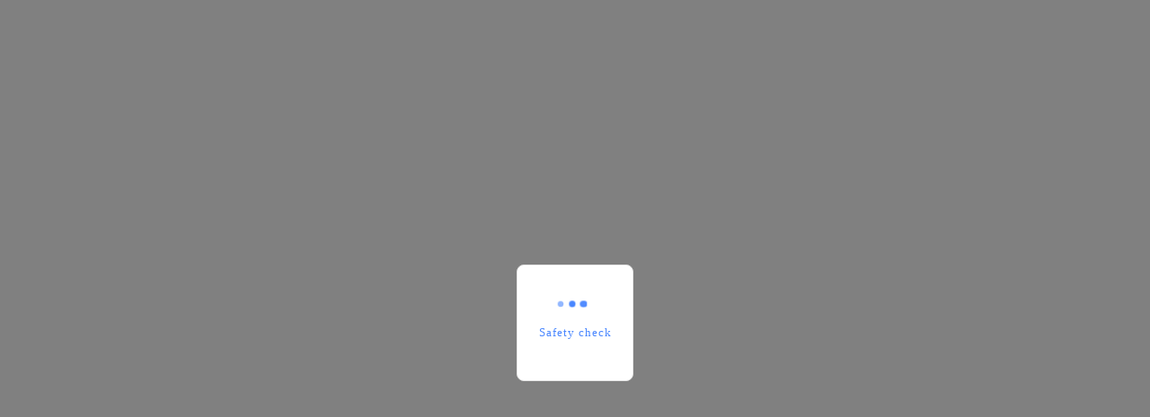

--- FILE ---
content_type: text/javascript;charset=utf-8
request_url: https://t.captcha.qq.com/cap_union_prehandle?aid=2017163193&protocol=https&accver=1&showtype=popup&ua=TW96aWxsYS81LjAgKE1hY2ludG9zaDsgSW50ZWwgTWFjIE9TIFggMTBfMTVfNykgQXBwbGVXZWJLaXQvNTM3LjM2IChLSFRNTCwgbGlrZSBHZWNrbykgQ2hyb21lLzEzMS4wLjAuMCBTYWZhcmkvNTM3LjM2OyBDbGF1ZGVCb3QvMS4wOyArY2xhdWRlYm90QGFudGhyb3BpYy5jb20p&noheader=1&fb=1&aged=0&enableAged=0&enableDarkMode=0&grayscale=1&dyeid=0&clientype=2&cap_cd=&uid=&lang=en&entry_url=https%3A%2F%2Flvyou.smzdm.com%2Fhaojia%2F0-32-0-0-0-34-1-1%2F161%2F&elder_captcha=0&js=%2Ftcaptcha-frame.677481d4.js&login_appid=&wb=1&version=1.1.0&subsid=1&callback=_aq_712176&sess=
body_size: 2071
content:
_aq_712176({"state":1,"ticket":"","capclass":"1","subcapclass":"10173","src_1":"cap_union_new_show","src_2":"template/new_placeholder.html","src_3":"template/new_slide_placeholder.html","sess":"[base64]","randstr":"","sid":"7414919423956074496","log_js":"","extra":"{\"rainbow\":\"{\\n  \\\"samplingRate\\\":0.1,\\n  \\\"apiReportThrottle\\\":200,\\n  \\\"sourceReportThrottle\\\":300,\\n  \\\"loadReportThrottle\\\":1000,\\n  \\\"sampleAppidList\\\":[\\\"2053860784\\\",\\\"2091569087\\\"]\\n}\"}","data":{"comm_captcha_cfg":{"tdc_path":"/tdc.js?app_data=7414919423956074496&t=76564821&appid=2017163193","feedback_url":"https://h5.dcl.qq.com/pc/aisee/submit?pid=1&appid=a13p1dchvh&data=[base64]","pow_cfg":{"prefix":"766c31c118bde680#","md5":"cb299709062df62b34f3bd731df3c082"}},"dyn_show_info":{"lang":"zh-cn","instruction":"拖动下方滑块完成拼图","bg_elem_cfg":{"sprite_pos":[0,0],"size_2d":[672,480],"img_url":"/cap_union_new_getcapbysig?img_index=1&image=02bd27000000005c00000009838c52192ba2&sess=[base64]"},"fg_elem_list":[{"id":3,"sprite_pos":[0,422],"size_2d":[672,32],"init_pos":[0,422]},{"id":1,"sprite_pos":[140,490],"size_2d":[120,120],"init_pos":[50,162],"move_cfg":{"track_limit":"x>=50&&x<=552","move_factor":[1,0],"data_type":["DynAnswerType_POS"]}},{"id":2,"sprite_pos":[0,490],"size_2d":[130,70],"init_pos":[45,402],"move_cfg":{"track_limit":"x>=50&&x<=552","move_factor":[1,0]},"type":"slider"}],"fg_binding_list":[{"master":1,"slave":2,"bind_type":"DynBindType_DX_DX","bind_factor":1},{"master":2,"slave":1,"bind_type":"DynBindType_DX_DX","bind_factor":1}],"sprite_url":"/cap_union_new_getcapbysig?img_index=0&image=02bd27000000005c00000009838c52192ba2&sess=[base64]","color_scheme":"#1a79ff","watermark":"混元AI生成","show_type":"move_slide"}},"uip":"18.119.0.50"})